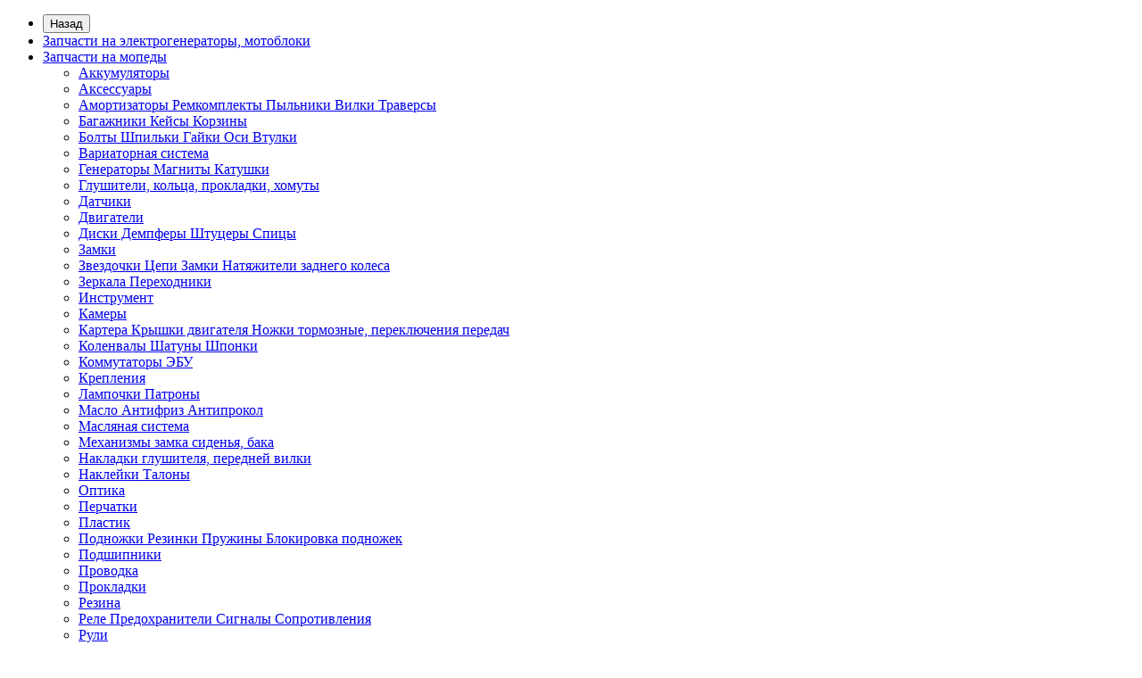

--- FILE ---
content_type: text/html; charset=utf-8
request_url: https://motodoza.com/waranty.html
body_size: 12117
content:
<!DOCTYPE html>
<!--[if IE]><![endif]-->
<!--[if IE 8 ]><html dir="ltr" lang="ru" class="iexpl"><![endif]-->
<!--[if IE 9 ]><html dir="ltr" lang="ru" class="iexpl"><![endif]-->
<!--[if (gt IE 9)|!(IE)]><!-->
<html dir="ltr" lang="ru" class="information-information-5 opacity_minus">
<!--<![endif]-->
<head>
<meta charset="UTF-8" />
<meta name="viewport" content="width=device-width, initial-scale=1">
<meta http-equiv="X-UA-Compatible" content="IE=edge">
<title>Гарантия</title>
			
<base href="https://motodoza.com/" />
<meta name="description" content="Гарантия" />
<meta name="keywords" content= "Гарантия" />
<meta property="og:title" content="Гарантия" />
<meta property="og:type" content="website" />
<meta property="og:url" content="https://motodoza.com/waranty.html" />
<meta property="og:image" content="https://motodoza.com/image/catalog/logo.png" />
<meta property="og:site_name" content="Интернет-магазин запчастей к китайским и японским мопедам" />
<link href="catalog/view/javascript/bootstrap/css/bootstrap.min.css" rel="stylesheet" media="screen" />
<link href="catalog/view/javascript/revolution/font-awesome/css/font-awesome.min.css" rel="stylesheet" type="text/css" />
<link href="catalog/view/theme/revolution/stylesheet/stylesheet.css" rel="stylesheet">
<link href="catalog/view/javascript/revolution/nprogress.css" rel="stylesheet">
<link href="catalog/view/javascript/revolution/jasny-bootstrap.min.css" rel="stylesheet">
<link href="catalog/view/javascript/revolution/magnific-popup.css" rel="stylesheet" media="screen" />
<link href="catalog/view/javascript/revolution/owl-carousel/owl.carousel.css" type="text/css" rel="stylesheet" media="screen">
<link href="catalog/view/theme/revolution/stylesheet/stylesheet_change.css" rel="stylesheet">
<style>
#top2 .search {margin-top: 35px;}
#top2 #logo {margin-top: 20px;}
</style>
<link href="catalog/view/theme/revolution/stylesheet/opencart_pro.css" type="text/css" rel="stylesheet" media="screen" />
<script src="catalog/view/javascript/jquery/jquery-2.1.1.min.js"></script>
<script src="catalog/view/javascript/jquery/owl-carousel/owl.carousel.min.js"></script>
<link href="https://motodoza.com/image/catalog/cart.png" rel="icon" />
<script src="catalog/view/javascript/revolution/ajax_search.js"></script>
<script src="catalog/view/javascript/revolution/aim.js"></script>
<script src="catalog/view/javascript/revolution/amazoncategory.js"></script>
<script><!--
function max_height_div(div){var maxheight = 0;$(div).each(function(){$(this).removeAttr('style');if($(this).height() > maxheight){maxheight = $(this).height();}});$(div).height(maxheight);}
//--></script>
</head>
<body>
<div id="pagefader"></div>
<div id="pagefader2"></div>
<!--noindex-->
<div class="hidden-md hidden-lg">
	<nav class="mobilemenu navmenu mobcats navmenu-default navmenu-fixed-left offcanvas">
		<div class="collapse navbar-collapse navbar-ex1-collapse">
			<ul class="nav navbar-nav">
				<li><button data-toggle="offcanvas" data-target=".mobcats" data-canvas="body">Назад<i class="fa fa-chevron-right"></i></button></li>
																																															<li>
													<a href="https://motodoza.com/zapchasti-na-elektrogeneratory-motobloki/" rel="nofollow">Запчасти на электрогенераторы, мотоблоки</a>
																									</li>
																							<li>
													<a href="https://motodoza.com/zapchasti-na-mopedy/" rel="nofollow">Запчасти на мопеды<span class="chevrond" data-toggle="collapse"><i class="fa fa-plus on"></i><i class="fa fa-minus off"></i></span></a>
																											<div class="collapse list-group-submenu">
															<ul class="list-unstyled">
																																	<li>
																		<a href="https://motodoza.com/zapchasti-na-mopedy/akkumuliatory/" rel="nofollow">Аккумуляторы</a>
																																			</li>
																																	<li>
																		<a href="https://motodoza.com/zapchasti-na-mopedy/aksessuary_instrukcii/" rel="nofollow">Аксессуары</a>
																																			</li>
																																	<li>
																		<a href="https://motodoza.com/zapchasti-na-mopedy/amortizatory-remkomplekty-pylniki-vilki/" rel="nofollow">Амортизаторы Ремкомплекты Пыльники Вилки Траверсы</a>
																																			</li>
																																	<li>
																		<a href="https://motodoza.com/zapchasti-na-mopedy/bagazhniki_keysy_korziny/" rel="nofollow">Багажники Кейсы Корзины</a>
																																			</li>
																																	<li>
																		<a href="https://motodoza.com/zapchasti-na-mopedy/bolty-osi-vtulki/" rel="nofollow">Болты Шпильки Гайки Оси Втулки</a>
																																			</li>
																																	<li>
																		<a href="https://motodoza.com/zapchasti-na-mopedy/variatornaya-sistema/" rel="nofollow">Вариаторная система</a>
																																			</li>
																																	<li>
																		<a href="https://motodoza.com/zapchasti-na-mopedy/generatory_magnity_babinydatchiki_holla/" rel="nofollow">Генераторы Магниты Катушки</a>
																																			</li>
																																	<li>
																		<a href="https://motodoza.com/zapchasti-na-mopedy/glushiteli_kolca_prokladki_homuty/" rel="nofollow">Глушители, кольца, прокладки, хомуты</a>
																																			</li>
																																	<li>
																		<a href="https://motodoza.com/zapchasti-na-mopedy/datchiki/" rel="nofollow">Датчики</a>
																																			</li>
																																	<li>
																		<a href="https://motodoza.com/zapchasti-na-mopedy/dvigateli/" rel="nofollow">Двигатели</a>
																																			</li>
																																	<li>
																		<a href="https://motodoza.com/zapchasti-na-mopedy/diski_diski_tormoznye_barabany_shtucerspicy/" rel="nofollow">Диски Демпферы Штуцеры Спицы</a>
																																			</li>
																																	<li>
																		<a href="https://motodoza.com/zapchasti-na-mopedy/zamki_zazhiganiya/" rel="nofollow">Замки</a>
																																			</li>
																																	<li>
																		<a href="https://motodoza.com/zapchasti-na-mopedy/zvezdochki/" rel="nofollow">Звездочки Цепи Замки Натяжители заднего колеса</a>
																																			</li>
																																	<li>
																		<a href="https://motodoza.com/zapchasti-na-mopedy/zerkala_perehodniki/" rel="nofollow">Зеркала Переходники</a>
																																			</li>
																																	<li>
																		<a href="https://motodoza.com/zapchasti-na-mopedy/instrument/" rel="nofollow">Инструмент</a>
																																			</li>
																																	<li>
																		<a href="https://motodoza.com/zapchasti-na-mopedy/kamery/" rel="nofollow">Камеры</a>
																																			</li>
																																	<li>
																		<a href="https://motodoza.com/zapchasti-na-mopedy/kryshki_dvigatelyazavodnye_tormoznye_nozhki/" rel="nofollow">Картера Крышки двигателя Ножки тормозные, переключения передач</a>
																																			</li>
																																	<li>
																		<a href="https://motodoza.com/zapchasti-na-mopedy/kolenvaly_shponki/" rel="nofollow">Коленвалы Шатуны Шпонки</a>
																																			</li>
																																	<li>
																		<a href="https://motodoza.com/zapchasti-na-mopedy/kommutatory/" rel="nofollow">Коммутаторы ЭБУ</a>
																																			</li>
																																	<li>
																		<a href="https://motodoza.com/zapchasti-na-mopedy/krepleniya_na_mopedy/" rel="nofollow">Крепления</a>
																																			</li>
																																	<li>
																		<a href="https://motodoza.com/zapchasti-na-mopedy/lampochki_patrony/" rel="nofollow">Лампочки Патроны</a>
																																			</li>
																																	<li>
																		<a href="https://motodoza.com/zapchasti-na-mopedy/maslo/" rel="nofollow">Масло Антифриз Антипрокол</a>
																																			</li>
																																	<li>
																		<a href="https://motodoza.com/zapchasti-na-mopedy/maslyanaya-sistema/" rel="nofollow">Масляная система</a>
																																			</li>
																																	<li>
																		<a href="https://motodoza.com/zapchasti-na-mopedy/mehanizmy_bu/" rel="nofollow">Механизмы замка сиденья, бака</a>
																																			</li>
																																	<li>
																		<a href="https://motodoza.com/zapchasti-na-mopedy/nakladki-glushitelya-vilki/" rel="nofollow">Накладки глушителя, передней вилки</a>
																																			</li>
																																	<li>
																		<a href="https://motodoza.com/zapchasti-na-mopedy/nakleykitalony/" rel="nofollow">Наклейки Талоны</a>
																																			</li>
																																	<li>
																		<a href="https://motodoza.com/zapchasti-na-mopedy/optika/" rel="nofollow">Оптика</a>
																																			</li>
																																	<li>
																		<a href="https://motodoza.com/zapchasti-na-mopedy/perchatki/" rel="nofollow">Перчатки</a>
																																			</li>
																																	<li>
																		<a href="https://motodoza.com/zapchasti-na-mopedy/plastik/" rel="nofollow">Пластик</a>
																																			</li>
																																	<li>
																		<a href="https://motodoza.com/zapchasti-na-mopedy/podnoghki-rezinki-pruginy-podnoghek/" rel="nofollow">Подножки Резинки Пружины Блокировка подножек</a>
																																			</li>
																																	<li>
																		<a href="https://motodoza.com/zapchasti-na-mopedy/podshipniki/" rel="nofollow">Подшипники</a>
																																			</li>
																																	<li>
																		<a href="https://motodoza.com/zapchasti-na-mopedy/provodka/" rel="nofollow">Проводка</a>
																																			</li>
																																	<li>
																		<a href="https://motodoza.com/zapchasti-na-mopedy/prokladki/" rel="nofollow">Прокладки</a>
																																			</li>
																																	<li>
																		<a href="https://motodoza.com/zapchasti-na-mopedy/rezina_na_moped/" rel="nofollow">Резина</a>
																																			</li>
																																	<li>
																		<a href="https://motodoza.com/zapchasti-na-mopedy/rele_predohranitelsignalstabilizator_datchiki/" rel="nofollow">Реле Предохранители Сигналы Сопротивления</a>
																																			</li>
																																	<li>
																		<a href="https://motodoza.com/zapchasti-na-mopedy/ruli/" rel="nofollow">Рули</a>
																																			</li>
																																	<li>
																		<a href="https://motodoza.com/zapchasti-na-mopedy/ruchki-knopki-dlya-skuterov/" rel="nofollow">Ручки Крепления ручек Кнопки</a>
																																			</li>
																																	<li>
																		<a href="https://motodoza.com/zapchasti-na-mopedy/saylentbloki/" rel="nofollow">Сайлентблоки</a>
																																			</li>
																																	<li>
																		<a href="https://motodoza.com/zapchasti-na-mopedy/salaskimayatniki/" rel="nofollow">Салазки Маятники Подвески</a>
																																			</li>
																																	<li>
																		<a href="https://motodoza.com/zapchasti-na-mopedy/salniki/" rel="nofollow">Сальники</a>
																																			</li>
																																	<li>
																		<a href="https://motodoza.com/zapchasti-na-mopedy/svechi-nasvechniki/" rel="nofollow">Свечи Насвечники</a>
																																			</li>
																																	<li>
																		<a href="https://motodoza.com/zapchasti-na-mopedy/sistema-ohlazhdeniya-dvigatelya/" rel="nofollow">Система охлаждения двигателя</a>
																																			</li>
																																	<li>
																		<a href="https://motodoza.com/zapchasti-na-mopedy/spidometry_tahometr/" rel="nofollow">Спидометры Стёкла спидометров Тахометры</a>
																																			</li>
																																	<li>
																		<a href="https://motodoza.com/zapchasti-na-mopedy/starter-kikstarter/" rel="nofollow">Стартер Кикстартер</a>
																																			</li>
																																	<li>
																		<a href="https://motodoza.com/zapchasti-na-mopedy/scepleniyashesterni_kpp_mahovik/" rel="nofollow">Сцепления Шестерни КПП Маховик Пружина</a>
																																			</li>
																																	<li>
																		<a href="https://motodoza.com/zapchasti-na-mopedy/toplivnaya-sistema/" rel="nofollow">Топливная система</a>
																																			</li>
																																	<li>
																		<a href="https://motodoza.com/zapchasti-na-mopedy/tormoznaya-sistema/" rel="nofollow">Тормозная система</a>
																																			</li>
																																	<li>
																		<a href="https://motodoza.com/zapchasti-na-mopedy/trosa/" rel="nofollow">Троса</a>
																																			</li>
																																	<li>
																		<a href="https://motodoza.com/zapchasti-na-mopedy/cilindr-porsheny-golovka/" rel="nofollow">Цилиндр Поршень Головка</a>
																																			</li>
																																	<li>
																		<a href="https://motodoza.com/zapchasti-na-mopedy/chehly_sideniya/" rel="nofollow">Чехлы сиденьев Сиденья</a>
																																			</li>
																																	<li>
																		<a href="https://motodoza.com/zapchasti-na-mopedy/shesterni_privoda_spidometra/" rel="nofollow">Шестерни привода спидометра</a>
																																			</li>
																																	<li>
																		<a href="https://motodoza.com/zapchasti-na-mopedy/shesterni_reduktora/" rel="nofollow">Шестерни редуктора</a>
																																			</li>
																																	<li>
																		<a href="https://motodoza.com/zapchasti-na-mopedy/shlangi/" rel="nofollow">Шланги</a>
																																			</li>
																																	<li>
																		<a href="https://motodoza.com/zapchasti-na-mopedy/shlem-steklo-shlema/" rel="nofollow">Шлемы Стекла шлемов Подшлемники</a>
																																			</li>
																																	<li>
																		<a href="https://motodoza.com/zapchasti-na-mopedy/elementy_filtrov/" rel="nofollow">Элементы фильтров</a>
																																			</li>
																															</ul>
														</div>
																									</li>
																																								</ul>
		</div>
	</nav>
	<nav class="mobilemenu navmenu moblinks navmenu-default navmenu-fixed-left offcanvas">
		<div class="collapse navbar-collapse navbar-ex1-collapse">
		  <ul class="nav navbar-nav">
			<li><button data-toggle="offcanvas" data-target=".moblinks" data-canvas="body">Назад<i class="fa fa-chevron-right"></i></button></li>
							<li><a href="https://motodoza.com/paymant.html" rel="nofollow">Оплата</a></li>
							<li><a href="https://motodoza.com/delivery.html" rel="nofollow">Доставка</a></li>
							<li><a href="https://motodoza.com/waranty.html" rel="nofollow">Гарантия</a></li>
															<li><a href="contact-us" rel="nofollow">Контакты</a></li>
																		  </ul>
		</div>
	</nav>
<div class="container"></div>
			
	<script><!--
	$(".mobilemenu .chevrond").click(function () {
		$(this).siblings(".collapsible").toggle();
		$(this).toggleClass("hided");
		$(this).parent().next().toggleClass("in");
	});
	--></script>
</div>
<!--/noindex-->
<header>
		<div id="top">
		<div class="container">
									<div class="hidden-sm hidden-md hidden-lg mobile_info">
				<div class="navbar navbar-default pull-left">
											<button type="button" class="navbar-toggle" data-toggle="offcanvas"
						data-target=".navmenu.moblinks" data-canvas="body">
						<i class="fa fa-info" aria-hidden="true"></i>
						<span class="hidden-xs">Информация</span>
						<i class="fa fa-chevron-left"></i>
						</button>
									</div>
			</div>
			<div class="top-links hidden-xs verh nav pull-left text-center">
									<a href="https://motodoza.com/paymant.html">Оплата</a>
									<a href="https://motodoza.com/delivery.html">Доставка</a>
									<a href="https://motodoza.com/waranty.html">Гарантия</a>
																			<a href="contact-us">Контакты</a>
																				</div>
									<div class="top-links verh nav pull-right ">
				<ul class="list-inline">
																									<form action="https://motodoza.com/index.php?route=common/currency/currency" method="post" enctype="multipart/form-data" id="currency">
	<li class="dropdown pull-left"><a class="dropdown-toggle" data-toggle="dropdown">
    <span class="hidden-xs hidden-sm">Валюта: </span>
	                 грн.        	<i class="fa fa-chevron-down strdown"></i></a>
    <ul class="dropdown-menu dropdown-menu-right">
						<li><a class="currency-select" type="button" name="USD">US Dollar: $</a></li>
								<li><a class="currency-select" type="button" name="UAH">Гривня:  грн.</a></li>
				    </ul>
  <input type="hidden" name="code" value="" />
  <input type="hidden" name="redirect" value="https://motodoza.com/waranty.html" />
  </li>
</form>
															<li>
					<a href="https://motodoza.com/compare-products/" class="dropdown-toggle"><span id="compare-total"><i class="fa fa-bar-chart"></i><span class="hidden-xs hidden-sm">Сравнение</span><sup>0</sup></span></a>
					</li>
															<li>
					<a href="https://motodoza.com/wishlist/" class="dropdown-toggle"><span id="wishlist-total"><i class="fa fa-heart"></i><span class="hidden-xs hidden-sm">Закладки</span><sup>0</sup></span></a>
					</li>
															<li class="dropdown"><a href="https://motodoza.com/my_account/" title="" class="dropdown-toggle" data-toggle="dropdown"><i class="fa fa-user"></i> <span class="hidden-xs hidden-sm"></span><i class="fa fa-chevron-down strdown"></i></a>
						<ul class="dropdown-menu dropdown-menu-right">
																					<li><a onclick="get_revpopup_login();">Авторизация</a></li>
														<li><a href="https://motodoza.com/register_account/">Регистрация</a></li>
												</ul>
					</li>
									</ul>
			</div>
					</div>
	</div>
		<div id="top2">
	  <div class="container">
		<div class="row">
		<div class="col-xs-12 col-sm-6 col-md-3">
			<div id="logo">
			  								  <a href="https://motodoza.com/"><img src="https://motodoza.com/image/catalog/logo.png" title="Интернет-магазин запчастей к китайским и японским мопедам" alt="Интернет-магазин запчастей к китайским и японским мопедам" class="img-responsive" /></a>
							  			</div>
		</div>
					<div class="hidden-xs hidden-sm bigsearch col-xs-12 col-sm-6 col-md-6">
								<div class="search input-group">	
		<div class="change_category input-group-btn">
			<button type="button" class="change_category_button btn btn-default btn-lg dropdown-toggle" data-toggle="dropdown">
								<span class="category-name">Везде</span><i class="fa fa-chevron-down"></i>
			</button>
			<ul class="dropdown-menu catsearch">
				<li><a href="#" onclick="return false;" class="0">Везде</a></li>
								<li><a href="#" onclick="return false;" class="94817">Велозапчасти</a></li>
								<li><a href="#" onclick="return false;" class="94465">Запчасти на бензопилы мотокосы</a></li>
								<li><a href="#" onclick="return false;" class="94741">Запчасти на электрогенераторы, мотоблоки</a></li>
								<li><a href="#" onclick="return false;" class="94500">Запчасти на мопеды</a></li>
							</ul>
			<input class="selected_category" type="hidden" name="category_id" value="0" />
		</div>
		<input type="text" name="search" value="" placeholder="Поиск" class="form-control input-lg" />
		<span class="search_button input-group-btn">
			<button type="button" class="search-button btn btn-default btn-lg search_button">
				<i class="fa fa-search"></i>
			</button>
		</span>
	</div>
	<script><!--
	$('.search a').click(function(){
		$(".selected_category").val($(this).attr('class'));
		$('.change_category_button').html('<span class="category-name">' + $(this).html() + '</span><i class="fa fa-chevron-down"></i>');
	});
	//--></script>
						</div>
			<div class="col-xs-12 col-sm-6 col-md-3">
				<div class="header_conts t-ar">
					<div class="tel">
													<span class="header_phone_image"><img src="https://motodoza.com/image/cache/catalog/telefon_header-32x32.png" alt=""/></span>
												<div class="header_phone_nomer">
															<span class="s11">Пн - Пт: с 9.00 до 16.00</span>
																	<span class="s12">Суббота 9.00-13.00</span>
																																						<button type="button" class="dropdown-toggle" data-toggle="dropdown" aria-expanded="true">
																	<span class="s22">
										<a href="tel:380972390288"><span class="telefon">+38 (097)</span> 239-02-88</a>																				<i class="fa fa-chevron-down"></i>
																			</span>
																</button>
																														<ul class="dropdown-menu dropdown-menu-right dop_contss">
																																																												<li><a href="contact-us"><span><i class="fa fa-map-marker"></i><span>Одесская обл, с.Красноселка, ул.Независимости 22</span></span></a></li>
																																												<li><span><i class="fa fa-phone"></i><span>(095) 754-21-52 (Viber)</span></span></li>
																																												<li><span><i class="fa fa-envelope"></i><span>zakaz@motodoza.com</span></span></li>
																																																	<div class="phone_dop_text">
											Viber :&nbsp;(095) 754-21-52										</div>
																	</ul>	
													</div>
					</div>
																<div class="phone_dop_text2">
							<p>Отправляем по Украине. <strong>Опт, Розница.</strong></p>						</div>
									</div>
			</div>
				<div class="hidden-md hidden-lg mobsearch col-xs-12 col-sm-12">
								<div class="search input-group">	
		<div class="change_category input-group-btn">
			<button type="button" class="change_category_button btn btn-default btn-lg dropdown-toggle" data-toggle="dropdown">
								<span class="category-name">Везде</span><i class="fa fa-chevron-down"></i>
			</button>
			<ul class="dropdown-menu catsearch">
				<li><a href="#" onclick="return false;" class="0">Везде</a></li>
								<li><a href="#" onclick="return false;" class="94817">Велозапчасти</a></li>
								<li><a href="#" onclick="return false;" class="94465">Запчасти на бензопилы мотокосы</a></li>
								<li><a href="#" onclick="return false;" class="94741">Запчасти на электрогенераторы, мотоблоки</a></li>
								<li><a href="#" onclick="return false;" class="94500">Запчасти на мопеды</a></li>
							</ul>
			<input class="selected_category" type="hidden" name="category_id" value="0" />
		</div>
		<input type="text" name="search" value="" placeholder="Поиск" class="form-control input-lg" />
		<span class="search_button input-group-btn">
			<button type="button" class="search-button btn btn-default btn-lg search_button">
				<i class="fa fa-search"></i>
			</button>
		</span>
	</div>
	<script><!--
	$('.search a').click(function(){
		$(".selected_category").val($(this).attr('class'));
		$('.change_category_button').html('<span class="category-name">' + $(this).html() + '</span><i class="fa fa-chevron-down"></i>');
	});
	//--></script>
					</div>
		</div>
	  </div>
	</div>  
	<!--noindex-->
			<div id="top3_links" class="clearfix hidden-md hidden-lg">
			<div class="container">
				<div class="row">
					<div class="top-links col-xs-12">
							<ul class="list-inline">
																																			<li><a href="latest" rel="nofollow"><i class="hidden-md fa none hidden"></i>Новинки</a></li>
																			<li><a href="best" rel="nofollow"><i class="hidden-md fa none hidden"></i>Хиты продаж</a></li>
																			<li><a href="specials" rel="nofollow"><i class="hidden-md fa none hidden"></i>Акции</a></li>
																			<li><a href="razborka" rel="nofollow"><i class="hidden-md fa none hidden"></i>Разборка</a></li>
																			<li><a href="otzivy" rel="nofollow"><i class="hidden-md fa none hidden"></i>Отзывы</a></li>
																								</ul>
					</div>
				</div>
			</div>
		</div>
		<!--/noindex-->
	<div id="top3" class="clearfix ">
		<div class="container">
			<div class="row image_in_ico_row">
								<div class="col-xs-6 col-md-3">
					<div id="menu2_button" class="page-fader inhome">
<div class="box-heading hidden-md hidden-lg" data-toggle="offcanvas" data-target=".navmenu.mobcats" data-canvas="body"><i class="fa fa-list-ul"></i>Каталог<span class="hidden-xs"> товаров</span><span class="icorightmenu"><i class="fa fa-chevron-down"></i></span></div>
<div class="box-heading hidden-xs hidden-sm"><i class="fa fa-list-ul"></i>Каталог<span class="hidden-xs"> товаров</span><span class="icorightmenu"><i class="fa fa-chevron-down"></i></span></div>
<div class="box-content am hidden-xs hidden-sm">
<div id="menu2" class="inhome">
<div class="podmenu2"></div>
<div class="catalog_list catalog_list_popup catalog_as_popup">
	  
		<div class="revlevel_1 hasChildren closed menu2categories">
							<div class="title">
				<a href="https://motodoza.com/zapchasti-na-elektrogeneratory-motobloki/"><i class="am_category_icon fa none hidden"></i>Запчасти на электрогенераторы, мотоблоки</a>
				</div>
								</div>		
	  
		<div class="revlevel_1 hasChildren closed menu2categories">
							<div class="title with-child">
				<a href="https://motodoza.com/zapchasti-na-mopedy/">
				<span class="am_category_image"><img src="https://motodoza.com/image/cache/catalog/icons/005-21x21.png" alt=""/><span class="mask"></span></span>Запчасти на мопеды				<span class="arrow-btn"><i class="fa fa-angle-right"></i></span>
				</a>
				</div>
							
			<div class="childrenList">
								<div class="child-box box-col-4">
									<ul class="ul_block94500 col-4">
											<li class="glavli"><a href="https://motodoza.com/zapchasti-na-mopedy/akkumuliatory/"><i class="am_category_icon fa none hidden"></i>Аккумуляторы</a>
													</li>
												<li class="glavli"><a href="https://motodoza.com/zapchasti-na-mopedy/aksessuary_instrukcii/"><i class="am_category_icon fa none hidden"></i>Аксессуары</a>
													</li>
												<li class="glavli"><a href="https://motodoza.com/zapchasti-na-mopedy/amortizatory-remkomplekty-pylniki-vilki/"><i class="am_category_icon fa none hidden"></i>Амортизаторы Ремкомплекты Пыльники Вилки Траверсы</a>
													</li>
												<li class="glavli"><a href="https://motodoza.com/zapchasti-na-mopedy/bagazhniki_keysy_korziny/"><i class="am_category_icon fa none hidden"></i>Багажники Кейсы Корзины</a>
													</li>
												<li class="glavli"><a href="https://motodoza.com/zapchasti-na-mopedy/bolty-osi-vtulki/"><i class="am_category_icon fa none hidden"></i>Болты Шпильки Гайки Оси Втулки</a>
													</li>
												<li class="glavli"><a href="https://motodoza.com/zapchasti-na-mopedy/variatornaya-sistema/"><i class="am_category_icon fa none hidden"></i>Вариаторная система</a>
													</li>
												<li class="glavli"><a href="https://motodoza.com/zapchasti-na-mopedy/generatory_magnity_babinydatchiki_holla/"><i class="am_category_icon fa none hidden"></i>Генераторы Магниты Катушки</a>
													</li>
												<li class="glavli"><a href="https://motodoza.com/zapchasti-na-mopedy/glushiteli_kolca_prokladki_homuty/"><i class="am_category_icon fa none hidden"></i>Глушители, кольца, прокладки, хомуты</a>
													</li>
												<li class="glavli"><a href="https://motodoza.com/zapchasti-na-mopedy/datchiki/"><i class="am_category_icon fa none hidden"></i>Датчики</a>
													</li>
												<li class="glavli"><a href="https://motodoza.com/zapchasti-na-mopedy/dvigateli/"><i class="am_category_icon fa none hidden"></i>Двигатели</a>
													</li>
												<li class="glavli"><a href="https://motodoza.com/zapchasti-na-mopedy/diski_diski_tormoznye_barabany_shtucerspicy/"><i class="am_category_icon fa none hidden"></i>Диски Демпферы Штуцеры Спицы</a>
													</li>
												<li class="glavli"><a href="https://motodoza.com/zapchasti-na-mopedy/zamki_zazhiganiya/"><i class="am_category_icon fa none hidden"></i>Замки</a>
													</li>
												<li class="glavli"><a href="https://motodoza.com/zapchasti-na-mopedy/zvezdochki/"><i class="am_category_icon fa none hidden"></i>Звездочки Цепи Замки Натяжители заднего колеса</a>
													</li>
												<li class="glavli"><a href="https://motodoza.com/zapchasti-na-mopedy/zerkala_perehodniki/"><i class="am_category_icon fa none hidden"></i>Зеркала Переходники</a>
													</li>
												<li class="glavli"><a href="https://motodoza.com/zapchasti-na-mopedy/instrument/"><i class="am_category_icon fa none hidden"></i>Инструмент</a>
													</li>
												<li class="glavli"><a href="https://motodoza.com/zapchasti-na-mopedy/kamery/"><i class="am_category_icon fa none hidden"></i>Камеры</a>
													</li>
												<li class="glavli"><a href="https://motodoza.com/zapchasti-na-mopedy/kryshki_dvigatelyazavodnye_tormoznye_nozhki/"><i class="am_category_icon fa none hidden"></i>Картера Крышки двигателя Ножки тормозные, переключения передач</a>
													</li>
												<li class="glavli"><a href="https://motodoza.com/zapchasti-na-mopedy/kolenvaly_shponki/"><i class="am_category_icon fa none hidden"></i>Коленвалы Шатуны Шпонки</a>
													</li>
												<li class="glavli"><a href="https://motodoza.com/zapchasti-na-mopedy/kommutatory/"><i class="am_category_icon fa none hidden"></i>Коммутаторы ЭБУ</a>
													</li>
												<li class="glavli"><a href="https://motodoza.com/zapchasti-na-mopedy/krepleniya_na_mopedy/"><i class="am_category_icon fa none hidden"></i>Крепления</a>
													</li>
												<li class="glavli"><a href="https://motodoza.com/zapchasti-na-mopedy/lampochki_patrony/"><i class="am_category_icon fa none hidden"></i>Лампочки Патроны</a>
													</li>
												<li class="glavli"><a href="https://motodoza.com/zapchasti-na-mopedy/maslo/"><i class="am_category_icon fa none hidden"></i>Масло Антифриз Антипрокол</a>
													</li>
												<li class="glavli"><a href="https://motodoza.com/zapchasti-na-mopedy/maslyanaya-sistema/"><i class="am_category_icon fa none hidden"></i>Масляная система</a>
													</li>
												<li class="glavli"><a href="https://motodoza.com/zapchasti-na-mopedy/mehanizmy_bu/"><i class="am_category_icon fa none hidden"></i>Механизмы замка сиденья, бака</a>
													</li>
												<li class="glavli"><a href="https://motodoza.com/zapchasti-na-mopedy/nakladki-glushitelya-vilki/"><i class="am_category_icon fa none hidden"></i>Накладки глушителя, передней вилки</a>
													</li>
												<li class="glavli"><a href="https://motodoza.com/zapchasti-na-mopedy/nakleykitalony/"><i class="am_category_icon fa none hidden"></i>Наклейки Талоны</a>
													</li>
												<li class="glavli"><a href="https://motodoza.com/zapchasti-na-mopedy/optika/"><i class="am_category_icon fa none hidden"></i>Оптика</a>
													</li>
												<li class="glavli"><a href="https://motodoza.com/zapchasti-na-mopedy/perchatki/"><i class="am_category_icon fa none hidden"></i>Перчатки</a>
													</li>
												<li class="glavli"><a href="https://motodoza.com/zapchasti-na-mopedy/plastik/"><i class="am_category_icon fa none hidden"></i>Пластик</a>
													</li>
												<li class="glavli"><a href="https://motodoza.com/zapchasti-na-mopedy/podnoghki-rezinki-pruginy-podnoghek/"><i class="am_category_icon fa none hidden"></i>Подножки Резинки Пружины Блокировка подножек</a>
													</li>
												<li class="glavli"><a href="https://motodoza.com/zapchasti-na-mopedy/podshipniki/"><i class="am_category_icon fa none hidden"></i>Подшипники</a>
													</li>
												<li class="glavli"><a href="https://motodoza.com/zapchasti-na-mopedy/provodka/"><i class="am_category_icon fa none hidden"></i>Проводка</a>
													</li>
												<li class="glavli"><a href="https://motodoza.com/zapchasti-na-mopedy/prokladki/"><i class="am_category_icon fa none hidden"></i>Прокладки</a>
													</li>
												<li class="glavli"><a href="https://motodoza.com/zapchasti-na-mopedy/rezina_na_moped/"><i class="am_category_icon fa none hidden"></i>Резина</a>
													</li>
												<li class="glavli"><a href="https://motodoza.com/zapchasti-na-mopedy/rele_predohranitelsignalstabilizator_datchiki/"><i class="am_category_icon fa none hidden"></i>Реле Предохранители Сигналы Сопротивления</a>
													</li>
												<li class="glavli"><a href="https://motodoza.com/zapchasti-na-mopedy/ruli/"><i class="am_category_icon fa none hidden"></i>Рули</a>
													</li>
												<li class="glavli"><a href="https://motodoza.com/zapchasti-na-mopedy/ruchki-knopki-dlya-skuterov/"><i class="am_category_icon fa none hidden"></i>Ручки Крепления ручек Кнопки</a>
													</li>
												<li class="glavli"><a href="https://motodoza.com/zapchasti-na-mopedy/saylentbloki/"><i class="am_category_icon fa none hidden"></i>Сайлентблоки</a>
													</li>
												<li class="glavli"><a href="https://motodoza.com/zapchasti-na-mopedy/salaskimayatniki/"><i class="am_category_icon fa none hidden"></i>Салазки Маятники Подвески</a>
													</li>
												<li class="glavli"><a href="https://motodoza.com/zapchasti-na-mopedy/salniki/"><i class="am_category_icon fa none hidden"></i>Сальники</a>
													</li>
												<li class="glavli"><a href="https://motodoza.com/zapchasti-na-mopedy/svechi-nasvechniki/"><i class="am_category_icon fa none hidden"></i>Свечи Насвечники</a>
													</li>
												<li class="glavli"><a href="https://motodoza.com/zapchasti-na-mopedy/sistema-ohlazhdeniya-dvigatelya/"><i class="am_category_icon fa none hidden"></i>Система охлаждения двигателя</a>
													</li>
												<li class="glavli"><a href="https://motodoza.com/zapchasti-na-mopedy/spidometry_tahometr/"><i class="am_category_icon fa none hidden"></i>Спидометры Стёкла спидометров Тахометры</a>
													</li>
												<li class="glavli"><a href="https://motodoza.com/zapchasti-na-mopedy/starter-kikstarter/"><i class="am_category_icon fa none hidden"></i>Стартер Кикстартер</a>
													</li>
												<li class="glavli"><a href="https://motodoza.com/zapchasti-na-mopedy/scepleniyashesterni_kpp_mahovik/"><i class="am_category_icon fa none hidden"></i>Сцепления Шестерни КПП Маховик Пружина</a>
													</li>
												<li class="glavli"><a href="https://motodoza.com/zapchasti-na-mopedy/toplivnaya-sistema/"><i class="am_category_icon fa none hidden"></i>Топливная система</a>
													</li>
												<li class="glavli"><a href="https://motodoza.com/zapchasti-na-mopedy/tormoznaya-sistema/"><i class="am_category_icon fa none hidden"></i>Тормозная система</a>
													</li>
												<li class="glavli"><a href="https://motodoza.com/zapchasti-na-mopedy/trosa/"><i class="am_category_icon fa none hidden"></i>Троса</a>
													</li>
												<li class="glavli"><a href="https://motodoza.com/zapchasti-na-mopedy/cilindr-porsheny-golovka/"><i class="am_category_icon fa none hidden"></i>Цилиндр Поршень Головка</a>
													</li>
												<li class="glavli"><a href="https://motodoza.com/zapchasti-na-mopedy/chehly_sideniya/"><i class="am_category_icon fa none hidden"></i>Чехлы сиденьев Сиденья</a>
													</li>
												<li class="glavli"><a href="https://motodoza.com/zapchasti-na-mopedy/shesterni_privoda_spidometra/"><i class="am_category_icon fa none hidden"></i>Шестерни привода спидометра</a>
													</li>
												<li class="glavli"><a href="https://motodoza.com/zapchasti-na-mopedy/shesterni_reduktora/"><i class="am_category_icon fa none hidden"></i>Шестерни редуктора</a>
													</li>
												<li class="glavli"><a href="https://motodoza.com/zapchasti-na-mopedy/shlangi/"><i class="am_category_icon fa none hidden"></i>Шланги</a>
													</li>
												<li class="glavli"><a href="https://motodoza.com/zapchasti-na-mopedy/shlem-steklo-shlema/"><i class="am_category_icon fa none hidden"></i>Шлемы Стекла шлемов Подшлемники</a>
													</li>
												<li class="glavli"><a href="https://motodoza.com/zapchasti-na-mopedy/elementy_filtrov/"><i class="am_category_icon fa none hidden"></i>Элементы фильтров</a>
													</li>
											</ul>
												</div>
			</div>
					</div>		
	</div>
</div>
</div>
</div>
<script><!--
	var global_menu2_button;
	$("#top3 #menu2_button").hover(function(){
		global_menu2_button = setTimeout(function() {
		$('#top3 #menu2').addClass('dblock');
	}, 250)
	},function(){
		$('#top3 #menu2').removeClass('dblock');
		clearTimeout(global_menu2_button);
	});
	function autocol_cats(cat_id, cat_col) {
		$('.ul_block'+cat_id).autocolumnlist({  
			columns: cat_col,
			min: 1
		});
	}
			autocol_cats(94741, 1);
			autocol_cats(94500, 4);
			
//--></script>
				</div>
				<div class="top-links nav norazmivcont hidden-xs hidden-sm col-md-7">
					<ul class="list-inline">
																											<li><a href="latest"><i class="hidden-md fa none hidden"></i>Новинки</a></li>
															<li><a href="best"><i class="hidden-md fa none hidden"></i>Хиты продаж</a></li>
															<li><a href="specials"><i class="hidden-md fa none hidden"></i>Акции</a></li>
															<li><a href="razborka"><i class="hidden-md fa none hidden"></i>Разборка</a></li>
															<li><a href="otzivy"><i class="hidden-md fa none hidden"></i>Отзывы</a></li>
																		</ul>
									</div>
								<div class="col-xs-6 col-md-2">
					<div id="cart" class="btn-group show-on-hover w100 ">
			<button type="button" class="cart dropdown-toggle hidden-xs hidden-sm" data-toggle="dropdown">
			<span id="cart-total"><i class="fa fa-shopping-basket"></i><span class="hidden-xs hidden-md">Корзина</span>: 0</span>
			<span class="icorightmenu"><i class="fa fa-chevron-down"></i></span>
		</button>
		<button class="cart hidden-md hidden-lg" onclick="get_revpopup_cart('', 'show_cart', '');">
			<span id="cart-total-popup"><i class="fa fa-shopping-basket"></i><span class="hidden-xs hidden-md">Корзина</span>: 0</span>
		</button>
			<ul class="dropdown-menu pull-right hidden-xs hidden-sm dblock22">
        <li>
      <p class="text-center">Ваша корзина пуста!</p>
    </li>
      </ul>
  </div>
<script><!--
	$('#top3 #cart .dropdown-menu').removeClass('dblock22');
	var global_cart_button;
	$("#top3 #cart").hover(function(){
		global_cart_button = setTimeout(function() {
		$('#top3 #cart .dropdown-menu').addClass('dblock');
		$('#top3 #cart .dropdown-menu').removeClass('dblock22');
	}, 250)
	},function(){
		$('#top3 #cart .dropdown-menu').removeClass('dblock');
		clearTimeout(global_cart_button);
		$('#top3 #cart .dropdown-menu').removeClass('dblock22');
	});
function masked(element, status) {
	if (status == true) {
		$('<div/>')
		.attr({ 'class':'masked' })
		.prependTo(element);
		$('<div class="masked_loading" />').insertAfter($('.masked'));
	} else {
		$('.masked').remove();
		$('.masked_loading').remove();
	}
}
function cart_update() {
return;
}
function update_cart_manual(val, product_id, minimumvalue, maximumvalue) {
	val.value = val.value.replace(/[^\d,]/g, '');
	input_val = $('#cart input.plus-minus.cartid_'+product_id);
	quantity = parseInt(input_val.val());
	if (quantity <= minimumvalue) {
		input_val.val(minimumvalue);
		return;
	}
		cart.update(product_id, input_val.val());
	cart_update();
}
function validate_pole_cart(val, product_id, znak, minimumvalue, maximumvalue) {
	val.value = val.value.replace(/[^\d,]/g, '');
	if (val.value == '') val.value = minimumvalue;
	input_val = $('#cart input.plus-minus.cartid_'+product_id);
	quantity = parseInt(input_val.val());
			if (znak=='+') input_val.val(quantity+1);
		else if (znak=='-' && input_val.val() > minimumvalue) input_val.val(quantity-1);
		else if (znak=='=' && input_val.val() > minimumvalue) input_val.val(input_val.val());
		if (quantity < 1 || quantity < minimumvalue) {
			input_val.val(minimumvalue);
			val.value = minimumvalue;
		}
		cart.update(product_id, input_val.val());
	cart_update();
}
//--></script>				</div>		
			</div>
		</div>
	</div>
</header>
<section class="main-content"><div class="container" itemscope itemtype="http://schema.org/NewsArticle">
<meta itemscope itemprop="mainEntityOfPage"  itemType="https://schema.org/WebPage" itemid="https://motodoza.com/waranty.html" content="Гарантия"/>
<div itemprop="author" itemscope itemtype="https://schema.org/Person"><meta itemprop="name" content="Интернет-магазин запчастей к китайским и японским мопедам" /></div>
<div itemprop="image" itemscope itemtype="https://schema.org/ImageObject">
<link itemprop="contentUrl" href="" />
<link itemprop="url" href="">
<meta itemprop="width" content="120">
<meta itemprop="height" content="120">
</div>
<div itemprop="publisher" itemscope itemtype="https://schema.org/Organization">		  
<div itemprop="logo" itemscope itemtype="https://schema.org/ImageObject">
<link itemprop="url" href="">
<link itemprop="contentUrl" href="" />
</div>
<meta itemprop="name" content="Интернет-магазин запчастей к китайским и японским мопедам" />
</div>
<meta itemprop="datePublished" content="2024-08-12" />
<meta itemprop="dateModified" content="2024-08-12" />
<div itemscope itemtype="http://schema.org/BreadcrumbList" style="display:none;">
<div style="display:none;">breadcrumbs_revolution_theme</div>
<div itemprop="itemListElement" itemscope itemtype="http://schema.org/ListItem">
<link itemprop="item" href="https://motodoza.com/">
<meta itemprop="name" content="Главная" />
<meta itemprop="position" content="1" />
</div>
<div itemprop="itemListElement" itemscope itemtype="http://schema.org/ListItem">
<link itemprop="item" href="https://motodoza.com/waranty.html">
<meta itemprop="name" content="Гарантия" />
<meta itemprop="position" content="2" />
</div>
</div>
<ul class="breadcrumb"><li class="br_ellipses" style="display: none;">...</li>
<li><a href="https://motodoza.com/">Главная</a></li><li><h1 class="inbreadcrumb" itemprop="headline">Гарантия</h1></li>
</ul>
  <div class="row">                <div id="content" class="col-sm-12">      <div itemprop="description"><p>Гарантия</p></div></div>
    </div>
</div>
</section>
<footer>
	<div id="revsubscribe">
	<div class="container">
		<div class="row">
		<form id="revsubscribe_form">
			<div class="col-sm-5 col-xs-12">
				<div class="revtext">
				<i class="fa fa-envelope-o" aria-hidden="true"></i>
				<span class="susbs_head_text">Подписка на новости</span>
									<br>
					Будьте в курсе новых акций и спецпредложений!								</div>
				<div id="revsubscribe_success"></div>
			</div>
			<div class="col-sm-4 col-xs-6">										
				<input type="text" class="form-control" name="revs_email" id="revs_email" placeholder="Ваш e-mail" value="" />
				<input type="hidden" name="language_id" id="language_id" value="1" />
				<input type="hidden" name="store_id" id="store_id" value="0" />							
			</div>
			<div class="col-sm-3 col-xs-6">
			<a id="revsubscribe_submit" class="btn btn-primary">Подписаться</a>
			</div>
		</form>	
		</div>
	</div>
</div>
<script><!--
$( "#revsubscribe_form" ).submit(function( event ) {
	$('#revsubscribe_submit').click(); 
	event.preventDefault();
});
$('#revsubscribe_submit').on('click', function(){
	var email_validate = /^([A-Za-z0-9_\-\.])+\@([A-Za-z0-9_\-\.])+\.([A-Za-z]{2,4})$/;
	if ((document.getElementById("revs_email").value.length == 0)) {
		var message = 'Укажите Ваш e-mail адрес.';
		get_revpopup_notification('alert-danger', 'Ошибка', message);
	} else if (!document.getElementById("revs_email").value.match(email_validate)) {
		var message = 'Не верно указан e-mail адрес.';
		get_revpopup_notification('alert-danger', 'Ошибка', message);
	} else {
		$.ajax({
			url: 'index.php?route=revolution/revsubscribe/subscribecustomer',
			type: 'post',
			data: $('#revsubscribe_form').serialize(),
			success: function(response) {
				get_revpopup_notification('alert-success', 'Спасибо за подписку', response);
				$('#revs_email').val('');
			}
		});
	}
});
//--></script>	<div class="footer">
		<div class="container">
			<div class="row">
								<div class="not_dops_s hidden-md hidden-lg">
																							<div class="footer_links col-sm-12 col-xs-12">
																								<a href="https://motodoza.com/paymant.html">Оплата</a>
																	<a href="https://motodoza.com/delivery.html">Доставка</a>
																	<a href="https://motodoza.com/waranty.html">Гарантия</a>
																																							<a href="contact-us">Контакты</a>
																					</div>
														</div>
									<div class="footer_cfs hidden-sm">
																					<div class="hidden-xs hidden-sm col-sm-12 cf_1_width" style="width:25%">
																		<h2>Информация</h2>
<ul>
 <li><a href="about-us.html">О нас</a></li>
 <li><a href="price-lists">Прайс-листы</a></li>
 <li><a href="informaciya-o-dostavke.html">Информация о доставке</a></li>
</ul>								</div>
																																		<div class="hidden-xs hidden-sm col-sm-12 cf_2_width" style="width:25%">
																		<h2>Служба поддержки</h2>
<ul>
 <li><a href="contact-us">Связаться с нами</a></li>
 <li><a href="sitemap">Карта сайта</a></li>
</ul>								</div>
																																		<div class="hidden-xs hidden-sm col-sm-12 cf_3_width" style="width:25%">
																		<h2>Дополнительно</h2>
<ul>
 <li><a href="brands">Производители</a></li>
 <li><a href="specials">Акции</a></li>
</ul>								</div>
																																		<div class="hidden-xs hidden-sm col-sm-12 cf_4_width" style="width:25%">
																		<h2>Личный Кабинет</h2>
<ul>
 <li><a href="my_account">Личный Кабинет</a></li>
 <li><a href="order-history">История заказов</a></li>
 <li><a href="wishlist">Закладки</a></li>
</ul>								</div>
																								</div>
																					<div style="text-align:left" class="powered col-sm-12 col-xs-12">Интернет-магазин запчастей к китайским и японским мопедам © 2018</div>
			</div>
		</div>
	</div>	
</footer>
	<div class="scroll-top-wrapper ">
		<span class="scroll-top-inner">
			<i class="fa fa-arrow-circle-up"></i>
		</span>
	</div>
<script src="catalog/view/javascript/bootstrap/js/bootstrap.min.js"></script>
<script src="catalog/view/javascript/revolution/common.js"></script>
<script><!--
if (!localStorage.getItem('display')) {
	localStorage.setItem('display', 'grid');
}
	$("#top3 #menu .nav").removeClass('dblock_zadergkaoff').addClass('dblock_zadergka');
	var global_menu2_button;
	$("#top3 #menu .nav > li").hover(function(){
		var this_li = $(this);
		global_menu2_button = setTimeout(function() {
		this_li.find('.mmmenu .dropdown-menu').addClass('dblockdr');
	}, 250)
	},function(){
		$(this).find('.mmmenu .dropdown-menu').removeClass('dblockdr');
		clearTimeout(global_menu2_button);
	});
$(function () {
  $("#menu .nav > li .mmmenu").mouseenter(function(){
		$('#pagefader').fadeIn(70);
		$('body').addClass('razmiv');
   });
	$("#menu .nav > li .mmmenu").mouseleave(function(){
		$('#pagefader').fadeOut(70);
		$('body').removeClass('razmiv');
   });
});
	$('.footer-category').append($('.category_description'));
	$('.category_description').removeClass('dnone');
	function podgon_img(){
		$('.owlproduct').each(function(indx, element){
			var data = $(element).data('owlCarousel');
			data && data.reinit({navigation: true})
		});
	}
	//$('.product-thumb > .image').css('width', 300);
	$('#content .owlproduct').owlCarousel({
		beforeInit: true,
		items: 1,
		singleItem: true,
		mouseDrag: false,
		autoPlay: false,
		navigation: true,
		navigationText: ['<i class="fa fa-chevron-left fa-3x"></i>', '<i class="fa fa-chevron-right fa-3x"></i>'],
		pagination: false
	});
function list_view(){
	$('#content .products_category .product-grid > .clearfix').remove();
	$('#content .products_category .product-grid, #content .products_category .product-price').attr('class', 'product-layout product-list col-xs-12');
	$('#content .product-list .cart > a').attr('data-toggle', 'none');
	$('#content .product-list .cart > a').attr('title', '');
	$(document).ready(function() {
		var w_list_img = $('.product-list .product-thumb .image').outerWidth();
					$('.product-layout .product-thumb > .image').css('width', 300);
			podgon_img();
			});
	$('.product-list .product-thumb h4').css('height', 'initial');
	$('.product-list .product-thumb .product_buttons').css('height', 'initial');
	$('.product-list .product-thumb .caption').css('margin-left', 300);
	$('.product-list .product-thumb .description_options').addClass('view_list_options');
	$('.product-list .product-thumb .description_options').css('height', 'initial');
	$('.product-layout.product-list').css('height', 'initial');
	$('#grid-view, #price-view').removeClass('active');
	$('#list-view').addClass('active');
	localStorage.setItem('display', 'list');
}
function grid_view(){
	cols = $('#column-right, #column-left').length;
	if (cols == 2) {
		$('#content .product-list, #content .product-price').attr('class', 'product-layout product-grid col-lg-6 col-md-6 col-sm-12 col-xs-12');
	} else if (cols == 1) {
		$('#content .product-list, #content .product-price').attr('class', 'product-layout product-grid col-lg-4 col-md-4 col-sm-6 col-xs-12');
	} else {
		$('#content .product-list, #content .product-price').attr('class', 'product-layout product-grid col-lg-3 col-md-3 col-sm-6 col-xs-12');
	}
		$('.product-grid .product-thumb .caption').css('margin-left', 'initial');
	$('.product-grid .product-thumb .description_options').removeClass('view_list_options');
	var product_grid_width = $('.product-grid').outerWidth();
	if (product_grid_width < 240) {
		$('.product-grid').addClass('new_line');
	} else {
		$('.product-grid').removeClass('new_line');
	}
			$('.product-layout .product-thumb > .image').css('width', '100%');
		var product_grid_width = $('.product-layout .product-thumb').outerWidth();
		if (localStorage.getItem('display') == 'price') {
			if (product_grid_width < 240) {window.setTimeout(function() {podgon_img();},150)} else {podgon_img();}
		} else {
			podgon_img();
		}
		max_height_div('.product-grid .product-thumb h4');
	max_height_div('.product-grid .product-thumb .price');
	max_height_div('.product-grid .product-thumb .product_buttons');
		max_height_div('.product-layout.product-grid');
		$('#list-view, #price-view').removeClass('active');
	$('#grid-view').addClass('active');
	localStorage.setItem('display', 'grid');
}
function price_view(){
	$('#content .products_category .product-grid > .clearfix').remove();
	$('#content .products_category .product-list, #content .products_category .product-grid').attr('class', 'product-layout product-price col-xs-12');
	$('#content .product-view .cart > a').attr('data-toggle', 'none');
	$('#content .product-view .cart > a').attr('title', '');
	$('.product-price .product-thumb h4').css('height', 'initial');
	$('.product-price .product-thumb .caption').css('margin-left', 'initial');
	$('.product-price .product-thumb .product_buttons').css('height', 'initial');
	$('.product-price .product-thumb .description_options').removeClass('view_list_options');
	$('.product-price .product-thumb .description_options').css('height', 'initial');
	$('.product-layout.product-price').css('height', 'initial');
	$('#list-view, #grid-view').removeClass('active');
	$('#price-view').addClass('active');
	localStorage.setItem('display', 'price');
}
$('#list-view').click(function() {
	list_view();
});
$('#grid-view').click(function() {
	grid_view();
});
$('#price-view').click(function() {
	price_view();
});
	$('html').removeClass('opacity_minus').addClass('opacity_plus');
		NProgress.start();
	$(window).load(function() {
		NProgress.done();
		$('html').removeClass('opacity_plus');
	});
$(function() {
	if (localStorage.getItem('display') == 'list') {
		list_view();
	} else if (localStorage.getItem('display') == 'price') {
		price_view();
	} else if (localStorage.getItem('display') == 'grid') {
		grid_view();
	} else {
					grid_view();
			}
	podgon_fona();
	$(window).resize(podgon_fona);
});
function podgon_fona() {
		toggle_ellipses();
	var h_top5 = $('.inhome #menu2').outerHeight();
	if (h_top5) {
		$('#top5').css('min-height', h_top5+20);
	}
		var m2inh = $('html.common-home #menu2.inhome').outerHeight();
	$('html.common-home #menu2.inhome .podmenu2').css('height', m2inh);
	var m2inhw = $('html.common-home #menu2_button').outerWidth();
	$('html.common-home #menu2.inhome .podmenu2').css('min-width', m2inhw-0.5);
					$('#top3').addClass('absolutpo');
		if($(window).width() < 767) {
		grid_view();
	}
		
	var product_grid_width = $('.product-layout .product-thumb').outerWidth();
	if (product_grid_width < 240) {
		$('.product-layout').addClass('new_line');
	} else {
		$('.product-layout').removeClass('new_line');
	}
	max_height_div('.product-grid .product-thumb h4');
	max_height_div('.product-grid .product-thumb .price');
	max_height_div('.product-grid .product-thumb .product_buttons');
		setTimeout(function() {
		max_height_div('.product-layout.product-grid');
		max_height_div('.rev_slider .owl-carousel .product-layout.col-xs-12');
	}, 10);
	}

function toggle_ellipses() {
  var ellipses1 = $('.br_ellipses');
  var howlong = $('.breadcrumb li:hidden').length;
  if ($('.breadcrumb li:hidden').length > 1) {
    ellipses1.show().css('display', 'inline');
  } else {
    ellipses1.hide();
  }
}

$(document).on('scroll', function() {
	if ($(window).scrollTop() > 100) {
		$('.scroll-top-wrapper').addClass('show');
	} else {
		$('.scroll-top-wrapper').removeClass('show');
	}
});

$('.scroll-top-wrapper').on('click', scrollToTop);
$('.popup-phone-wrapper').on('click', get_revpopup_phone);
function scrollToTop() {
	verticalOffset = typeof(verticalOffset) != 'undefined' ? verticalOffset : 0;
	element = $('body');
	offset = element.offset();
	offsetTop = offset.top;
	$('html, body').animate({scrollTop: offsetTop}, 200, 'linear');
};
function get_revpopup_notification(m_class, m_header, message) {
	if (document.body.scrollHeight > document.body.offsetHeight) {
		$('#top3.absolutpo').css('right', '8.5px');
		if ($(window).width() < 768) {
			$('#top #cart').css('margin-right', '17px');
		}
	}
	$('.tooltip').hide();
	$.magnificPopup.open({
		removalDelay: 170,
		callbacks: {
			beforeOpen: function() {
			   this.st.mainClass = 'mfp-zoom-in';
			},
			open: function() {
				$('body').addClass('razmiv2');
				$('#pagefader2').fadeIn(70);
			}, 
			close: function() {
				$('body').removeClass('razmiv2');
				$('#pagefader2').fadeOut(70);
				$('#top3.absolutpo').css('right', 'initial');
				if ($(window).width() < 768) {
					$('#top #cart').css('margin-right', 'initial');
				}
			}
		},
		tLoading: '',
		items: {
			src: $('<div class="popup_notification"><div class="popup_notification_heading '+m_class+'">'+m_header+'</div><div class="popup_notification_message">'+message+'</div></div>'),
			type: 'inline'
		}
	});
}
function get_revpopup_phone() {
	if (document.body.scrollHeight > document.body.offsetHeight) {
		$('#top3.absolutpo').css('right', '8.5px');
		if ($(window).width() < 768) {
			$('#top #cart').css('margin-right', '17px');
		}
	}
	$('.tooltip').hide();
	$.magnificPopup.open({
		removalDelay: 170,
		callbacks: {
			beforeOpen: function() {
				this.st.mainClass = 'mfp-zoom-in';
				$('.dropdown-menu.dop_contss').fadeOut(70);
			},
			open: function() {
				$('body').addClass('razmiv2');
				$('#pagefader2').fadeIn(70);
			}, 
			close: function() {
				$('body').removeClass('razmiv2');
				$('#pagefader2').fadeOut(70);
				$('#top3.absolutpo').css('right', 'initial');
				if ($(window).width() < 768) {
					$('#top #cart').css('margin-right', 'initial');
				}
				$('.dropdown-menu.dop_contss').css('display', '');
			}
		},
		tLoading: '',
		items: {
			src: 'index.php?route=revolution/revpopupphone',
			type: 'ajax'
		}
	});
}
function get_revpopup_view(product_id) {
	if (document.body.scrollHeight > document.body.offsetHeight) {
		$('#top3.absolutpo').css('right', '8.5px');
		if ($(window).width() < 768) {
			$('#top #cart').css('margin-right', '17px');
		}
	}
	$('.tooltip').hide();
	$.magnificPopup.open({
		removalDelay: 170,
		callbacks: {
			beforeOpen: function() {
			   this.st.mainClass = 'mfp-zoom-in';
			},
			open: function() {
				$('body').addClass('razmiv2');
				$('#pagefader2').fadeIn(70);
			},
			close: function() {
				$('body').removeClass('razmiv2');
				$('#pagefader2').fadeOut(70);
				$('#top3.absolutpo').css('right', 'initial');
				if ($(window).width() < 768) {
					$('#top #cart').css('margin-right', 'initial');
				}
			}
		},
		tLoading: '',
		items: {
			src: 'index.php?route=revolution/revpopupview&product_id='+product_id,
			type: 'ajax'
		}
	});
}
function get_revpopup_purchase(product_id) {
	if (document.body.scrollHeight > document.body.offsetHeight) {
		$('#top3.absolutpo').css('right', '8.5px');
		if ($(window).width() < 768) {
			$('#top #cart').css('margin-right', '17px');
		}
	}
	$('.tooltip').hide();
	$.magnificPopup.open({
		removalDelay: 170,
		callbacks: {
			beforeOpen: function() {
			   this.st.mainClass = 'mfp-zoom-in';
			},
			open: function() {
				$('body').addClass('razmiv2');
				$('#pagefader2').fadeIn(70);
			}, 
			close: function() {
				$('body').removeClass('razmiv2');
				$('#pagefader2').fadeOut(70);
				$('#top3.absolutpo').css('right', 'initial');
				if ($(window).width() < 768) {
					$('#top #cart').css('margin-right', 'initial');
				}
			}
		},
		tLoading: '',
		items: {
			src: 'index.php?route=revolution/revpopuporder&product_id='+product_id,
			type: 'ajax'
		}
	});
}
function get_revpopup_cartquick() {
	$('#cart .dropdown-menu').css('display', 'none');
	if (document.body.scrollHeight > document.body.offsetHeight) {
		$('#top3.absolutpo').css('right', '8.5px');
		if ($(window).width() < 768) {
			$('#top #cart').css('margin-right', '17px');
		}
	}
	$('.tooltip').hide();
	$.magnificPopup.open({
		removalDelay: 170,
		callbacks: {
			beforeOpen: function() {
			   this.st.mainClass = 'mfp-zoom-in';
			},
			open: function() {
				$('body').addClass('razmiv2');
				$('#pagefader2').fadeIn(70);
			}, 
			close: function() {
				$('body').removeClass('razmiv2');
				$('#pagefader2').fadeOut(70);
				$('#top3.absolutpo').css('right', 'initial');
				if ($(window).width() < 768) {
					$('#top #cart').css('margin-right', 'initial');
				}
				$('#cart .dropdown-menu').css('display', '');
			}
		},
		tLoading: '',
		items: {
			src: 'index.php?route=revolution/revpopupcartquick',
			type: 'ajax'
		}
	});
}
function get_revpopup_cart( product_id, action, quantity, block_id ) {
	$('.tooltip').hide();
	quantity = typeof(quantity) != 'undefined' ? quantity : 1;
	if ( action == "catalog" ) {
		data = $('.products_category .product_'+product_id+' .options input[type=\'text\'], .products_category .product_'+product_id+' .options input[type=\'hidden\'], .products_category .product_'+product_id+' .options input[type=\'radio\']:checked, .products_category .product_'+product_id+' .options input[type=\'checkbox\']:checked, .products_category .product_'+product_id+' .options select');
		$.ajax({
			url: 'index.php?route=checkout/cart/add',
			type: 'post',
			data: data.serialize() + '&product_id=' + product_id + '&quantity=' + quantity,
			dataType: 'json',
			success: function( json ) {
				$('.alert, .text-danger').remove();
				$('.form-group').removeClass('has-error');
				$('.success, .warning, .attention, information, .error').remove();
								if (localStorage.getItem('display') == 'price' || block_id) {
					if ( json['redirect'] ) {
						location = json['redirect'];
					}
								} else {
					$('.products_category .form-group.required').removeClass('opt_required');
					if (json['error']) {
						$('body').removeClass('razmiv2');
						$('#pagefader2').fadeOut(70);
						$('#top3.absolutpo').css('right', 'initial');
						if ($(window).width() < 768) {
							$('#top #cart').css('margin-right', 'initial');
						}
						if (json['error']['option']) {
							for (i in json['error']['option']) {
								$('.products_category #input-option' + i).parent().addClass('opt_required');
							}
						}
					}
				}
								if ( json['success'] ) {
																	tmp_img = $('.products_category .product_'+product_id+' .image .owl-item:first-child img');
																			header_cart_element = "#top3 #cart";
												$(tmp_img)
							.clone()
							.css({width : $('.product-price .image').outerWidth(), 'position' : 'absolute', 'z-index' : '999', top: $('.products_category .product_'+product_id+' .image img').offset().top, left: $('.products_category .product_'+product_id+' .image img').offset().left})
							.appendTo("body")
							.animate({opacity: 0.3,
								left: $(header_cart_element).offset()['left'],
								top: $(header_cart_element).offset()['top']+15,
								width: 10}, 800, function() {
								$(this).remove();
							});
										$('#top #cart-total').html(json['total']);
					$('#top3 #cart-total').html(json['total']);
					$('#top #cart-total-popup').html(json['total']);
					$('#top3 #cart-total-popup').html(json['total']);
					$('#cart > ul').load('index.php?route=common/cart/info ul li');
									}
			}
		});
	}
	if ( action == "catalog_mod" ) {
		data = $('.products_category .product_'+product_id+' .options input[type=\'text\'], .products_category .product_'+product_id+' .options input[type=\'hidden\'], .products_category .product_'+product_id+' .options input[type=\'radio\']:checked, .products_category .product_'+product_id+' .options input[type=\'checkbox\']:checked, .products_category .product_'+product_id+' .options select');
		$.ajax({
			url: 'index.php?route=checkout/cart/add',
			type: 'post',
			data: data.serialize() + '&product_id=' + product_id + '&quantity=' + quantity,
			dataType: 'json',
			success: function( json ) {
				$('.alert, .text-danger').remove();
				$('.form-group').removeClass('has-error');
				$('.success, .warning, .attention, information, .error').remove();

				if ( json['redirect'] ) {
					location = json['redirect'];
				}
				
				if ( json['success'] ) {
																		header_cart_element = "#top3 #cart";
												tmp_img = $('.products_category .product_'+product_id+' .image img');
						$(tmp_img)
							.clone()
							.css({width : $('.products_category .product_'+product_id+' .image img').outerWidth(), 'position' : 'absolute', 'z-index' : '999', top: $('.products_category .product_'+product_id+' .image img').offset().top, left: $('.products_category .product_'+product_id+' .image img').offset().left})
							.appendTo("body")
							.animate({opacity: 0.3,
								left: $(header_cart_element).offset()['left'],
								top: $(header_cart_element).offset()['top']+15,
								width: 10}, 800, function() {
								$(this).remove();
							});
										$('#top #cart-total').html(json['total']);
					$('#top3 #cart-total').html(json['total']);
					$('#top #cart-total-popup').html(json['total']);
					$('#top3 #cart-total-popup').html(json['total']);
					$('#cart > ul').load('index.php?route=common/cart/info ul li');
									}
			}
		});
	}
	if ( action == "product" ) {
		data = $('.product-info input[type=\'text\'], .product-info input[type=\'hidden\'], .product-info input[type=\'radio\']:checked, .product-info input[type=\'checkbox\']:checked, .product-info select, .product-info textarea'),
		$.ajax({
			url: 'index.php?route=checkout/cart/add',
			type: 'post',
			data: data.serialize() + '&product_id=' + product_id + '&quantity=' + quantity,
			dataType: 'json',
						success: function( json ) {
				$('.alert, .text-danger').remove();
				$('.form-group').removeClass('has-error');
				$('.success, .warning, .attention, information, .error').remove();
				if (json['error']) {
					$('body').removeClass('razmiv2');
					$('#pagefader2').fadeOut(70);
					$('#top3.absolutpo').css('right', 'initial');
					if ($(window).width() < 768) {
						$('#top #cart').css('margin-right', 'initial');
					}
					if (json['error']['option']) {
						for (i in json['error']['option']) {
							$('#input-option' + i).before('<span class="error bg-danger">' + json['error']['option'][i] + '</span>');
						}
					}
				}
				if ( json['success'] ) {
																		header_cart_element = "#top3 #cart";
												tmp_img = $('.main-image img')
						$(tmp_img)
							.clone()
							.css({'position' : 'absolute', 'z-index' : '999', top: $('.main-image img').offset().top, left: $('.main-image img').offset().left})
							.appendTo("body")
							.animate({opacity: 0.3,
								left: $(header_cart_element).offset()['left'],
								top: $(header_cart_element).offset()['top']+15,
								width: 10}, 800, function() {
								$(this).remove();
							});
										$('#top #cart-total').html(json['total']);
					$('#top3 #cart-total').html(json['total']);
					$('#top #cart-total-popup').html(json['total']);
					$('#top3 #cart-total-popup').html(json['total']);
					$('#cart > ul').load('index.php?route=common/cart/info ul li');
									}
			}
		});
	}
	if ( action == "popup_product" ) {
		data = $('#popup-view-wrapper .product-info input[type=\'text\'], #popup-view-wrapper .product-info input[type=\'hidden\'], #popup-view-wrapper .product-info input[type=\'radio\']:checked, #popup-view-wrapper .product-info input[type=\'checkbox\']:checked, #popup-view-wrapper .product-info select, #popup-view-wrapper .product-info textarea');
		$.ajax({
			url: 'index.php?route=checkout/cart/add',
			type: 'post',
			data: data.serialize() + '&product_id=' + product_id + '&quantity=' + quantity,
			dataType: 'json',
						success: function( json ) {
				$('.alert, .text-danger').remove();
				$('.form-group').removeClass('has-error');
				$('.success, .warning, .attention, information, .error').remove();			
				if (json['error']) {
					$('body').removeClass('razmiv2');
					$('#pagefader2').fadeOut(70);
					$('#top3.absolutpo').css('right', 'initial');
					if ($(window).width() < 768) {
						$('#top #cart').css('margin-right', 'initial');
					}
					if (json['error']['option']) {
						for (i in json['error']['option']) {
							$('#input-option' + i).before('<span class="error bg-danger">' + json['error']['option'][i] + '</span>');
						}
					}
				}
				if ( json['success'] ) {
											$.magnificPopup.close();
						
					$('#top #cart-total').html(json['total']);
					$('#top3 #cart-total').html(json['total']);
					$('#top #cart-total-popup').html(json['total']);
					$('#top3 #cart-total-popup').html(json['total']);
					$('#cart > ul').load('index.php?route=common/cart/info ul li');
									}
			}
		});
	}
	if ( action == "show_cart" ) {
		if (document.body.scrollHeight > document.body.offsetHeight) {
			$('#top3.absolutpo').css('right', '8.5px');
			if ($(window).width() < 768) {
				$('#top #cart').css('margin-right', '17px');
			}
		}
		$.magnificPopup.open({
			removalDelay: 170,
			callbacks: {
				beforeOpen: function() {
				   this.st.mainClass = 'mfp-zoom-in';
				},
				open: function() {
					$('body').addClass('razmiv2');
					$('#pagefader2').fadeIn(70);
				}, 
				close: function() {
					$('body').removeClass('razmiv2');
					$('#pagefader2').fadeOut(70);
					$('#top3.absolutpo').css('right', 'initial');
					if ($(window).width() < 768) {
						$('#top #cart').css('margin-right', 'initial');
					}
				}
			},
			tLoading: '',
			items: {
				src: 'index.php?route=revolution/revpopupcart',
				type: 'ajax'
			}
		});
	}
	if ( action == "redirect_cart" ) {
		  window.location.href = "index.php?route=checkout/checkout"
	}
	if ( action == "module" ) {
		quantity = typeof(quantity) != 'undefined' ? quantity : 1;
		data = $('#'+block_id+' .product_'+product_id+' .options input[type=\'text\'], #'+block_id+' .product_'+product_id+' .options input[type=\'hidden\'], #'+block_id+' .product_'+product_id+' .options input[type=\'radio\']:checked, #'+block_id+' .product_'+product_id+' .options input[type=\'checkbox\']:checked, #'+block_id+' .product_'+product_id+' .options select');
		$.ajax({
			url: 'index.php?route=checkout/cart/add',
			type: 'post',
			data: data.serialize() + '&product_id=' + product_id + '&quantity=' + quantity,
			dataType: 'json',
			success: function( json ) {
				$('.alert, .text-danger').remove();
				$('.form-group').removeClass('has-error');
				$('.success, .warning, .attention, information, .error').remove();
								$('#'+block_id+' .form-group.required').removeClass('opt_required');
				if (json['error']) {
					$('body').removeClass('razmiv2');
					$('#pagefader2').fadeOut(70);
					$('#top3.absolutpo').css('right', 'initial');
					if ($(window).width() < 768) {
						$('#top #cart').css('margin-right', 'initial');
					}
					if (json['error']['option']) {
						for (i in json['error']['option']) {
							$('#'+block_id+' #input-option' + i).parent().addClass('opt_required');
						}
					}
				}
								if ( json['success'] ) {
																	tmp_img = $('#'+block_id+' .product_'+product_id+' .image .owl-item:first-child img');
																			header_cart_element = "#top3 #cart";
												$(tmp_img)
							.clone()
							.css({'position' : 'absolute', 'z-index' : '999', top: $('#'+block_id+' .product_'+product_id+' .image img').offset().top, left: $('#'+block_id+' .product_'+product_id+' .image img').offset().left})
							.appendTo("body")
							.animate({opacity: 0.3,
								left: $(header_cart_element).offset()['left'],
								top: $(header_cart_element).offset()['top']+15,
								width: 10}, 800, function() {
								$(this).remove();
							});
										$('#top #cart-total').html(json['total']);
					$('#top3 #cart-total').html(json['total']);
					$('#top #cart-total-popup').html(json['total']);
					$('#top3 #cart-total-popup').html(json['total']);
					$('#cart > ul').load('index.php?route=common/cart/info ul li');
									}
			}
		});
	}
	if ( action == "module_in_product" ) {
		quantity = typeof(quantity) != 'undefined' ? quantity : 1;
		data = $('#'+block_id+' .product_'+product_id+' .options input[type=\'text\'], #'+block_id+' .product_'+product_id+' .options input[type=\'hidden\'], #'+block_id+' .product_'+product_id+' .options input[type=\'radio\']:checked, #'+block_id+' .product_'+product_id+' .options input[type=\'checkbox\']:checked, #'+block_id+' .product_'+product_id+' .options select');
		$.ajax({
			url: 'index.php?route=checkout/cart/add',
			type: 'post',
			data: data.serialize() + '&product_id=' + product_id + '&quantity=' + quantity,
			dataType: 'json',
						success: function( json ) {
				$('.alert, .text-danger').remove();
				$('.form-group').removeClass('has-error');
				$('.success, .warning, .attention, information, .error').remove();
								$('#'+block_id+' .form-group.required').removeClass('opt_required');
				if (json['error']) {
					$('body').removeClass('razmiv2');
					$('#pagefader2').fadeOut(70);
					$('#top3.absolutpo').css('right', 'initial');
					if ($(window).width() < 768) {
						$('#top #cart').css('margin-right', 'initial');
					}
					if (json['error']['option']) {
						for (i in json['error']['option']) {
							$('#'+block_id+' #input-option' + i).parent().addClass('opt_required');
						}
					}
				}
								if ( json['success'] ) {
																	tmp_img = $('#'+block_id+' .product_'+product_id+' .image .owl-item:first-child img');
																			header_cart_element = "#top3 #cart";
												$(tmp_img)
							.clone()
							.css({'position' : 'absolute', 'z-index' : '999', top: $('#'+block_id+' .product_'+product_id+' .image img').offset().top, left: $('#'+block_id+' .product_'+product_id+' .image img').offset().left})
							.appendTo("body")
							.animate({opacity: 0.3,
								left: $(header_cart_element).offset()['left'],
								top: $(header_cart_element).offset()['top']+15,
								width: 10}, 800, function() {
								$(this).remove();
							});
										$('#top #cart-total').html(json['total']);
					$('#top3 #cart-total').html(json['total']);
					$('#top #cart-total-popup').html(json['total']);
					$('#top3 #cart-total-popup').html(json['total']);
					$('#cart > ul').load('index.php?route=common/cart/info ul li');
									}
			}
		});
	}
}
function get_revpopup_cart_option (opt_id, option, quantity, product_id) {
	$('.tooltip').hide();
	$('.options_buy .pro_'+option+' input[name=\'option['+opt_id+']\']').val(option);
	data = $('.product-info .options_buy .pro_'+option+' input[type=\'text\'], .product-info .options_buy .pro_'+option+' input[type=\'hidden\'], .product-info .options_buy .pro_'+option+' input[type=\'radio\']:checked, .product-info .options_buy .pro_'+option+' input[type=\'checkbox\']:checked, .product-info .options_buy .pro_'+option+' select, .product-info .options_buy .pro_'+option+' textarea');
    $.ajax({
        url: 'index.php?route=checkout/cart/add',
        type: 'post',
		data: data.serialize() + '&product_id=' + product_id + '&quantity=' + quantity,
        dataType: 'json',
		        success: function( json ) {
			$('.alert, .text-danger').remove();
			$('.form-group').removeClass('has-error');
			$('.success, .warning, .attention, information, .error').remove();
			if (json['error']) {
				$('body').removeClass('razmiv2');
				$('#pagefader2').fadeOut(70);
				$('#top3.absolutpo').css('right', 'initial');
				if ($(window).width() < 768) {
					$('#top #cart').css('margin-right', 'initial');
				}
			}
			if ( json['success'] ) {
															header_cart_element = "#top3 #cart";
										tmp_img = $('.main-image img')
					$(tmp_img)
						.clone()
						.css({'position' : 'absolute', 'z-index' : '999', top: $('.main-image img').offset().top, left: $('.main-image img').offset().left})
						.appendTo("body")
						.animate({opacity: 0.3,
							left: $(header_cart_element).offset()['left'],
							top: $(header_cart_element).offset()['top']+15,
							width: 10}, 800, function() {
							$(this).remove();
						});
								$('#top #cart-total').html(json['total']);
				$('#top3 #cart-total').html(json['total']);
				$('#top #cart-total-popup').html(json['total']);
				$('#top3 #cart-total-popup').html(json['total']);
				$('#cart > ul').load('index.php?route=common/cart/info ul li');
							}
		}
    });
}
function get_revpopup_login() {
	if (document.body.scrollHeight > document.body.offsetHeight) {
		$('#top3.absolutpo').css('right', '8.5px');
		if ($(window).width() < 768) {
			$('#top #cart').css('margin-right', '17px');
		}
	}
	$('.tooltip').hide();
	$.magnificPopup.open({
		removalDelay: 170,
		callbacks: {
			beforeOpen: function() {
			   this.st.mainClass = 'mfp-zoom-in';
			},
			open: function() {
				$('body').addClass('razmiv2');
				$('#pagefader2').fadeIn(70);
			}, 
			close: function() {
				$('body').removeClass('razmiv2');
				$('#pagefader2').fadeOut(70);
				$('#top3.absolutpo').css('right', 'initial');
				if ($(window).width() < 768) {
					$('#top #cart').css('margin-right', 'initial');
				}
			}
		},
		tLoading: '',
		items: {
			src: 'index.php?route=revolution/revpopuplogin',
			type: 'ajax'
		}
	});
}
$(document).on('click', '.tel .dropdown-menu', function (e) {
	$(this).hasClass('dropdown-menu-right') && e.stopPropagation();
});


	function get_revpopup_predzakaz(product_id) {
	if (document.body.scrollHeight > document.body.offsetHeight) {
		$('#top3.absolutpo').css('right', '8.5px');
		if ($(window).width() < 768) {
			$('#top #cart').css('margin-right', '17px');
		}
	}
	$.magnificPopup.open({
		removalDelay: 170,
		callbacks: {
			beforeOpen: function() {
			   this.st.mainClass = 'mfp-zoom-in';
			},
			open: function() {
				$('body').addClass('razmiv2');
				$('#pagefader2').fadeIn(70);
			}, 
			close: function() {
				$('body').removeClass('razmiv2');
				$('#pagefader2').fadeOut(70);
				$('#top3.absolutpo').css('right', 'initial');
				if ($(window).width() < 768) {
					$('#top #cart').css('margin-right', 'initial');
				}
			}
		},
		tLoading: '',
		items: {
			src: 'index.php?route=revolution/revpopuppredzakaz&product_id='+product_id,
			type: 'ajax'
		}
	});
}
//--></script>
</body></html>